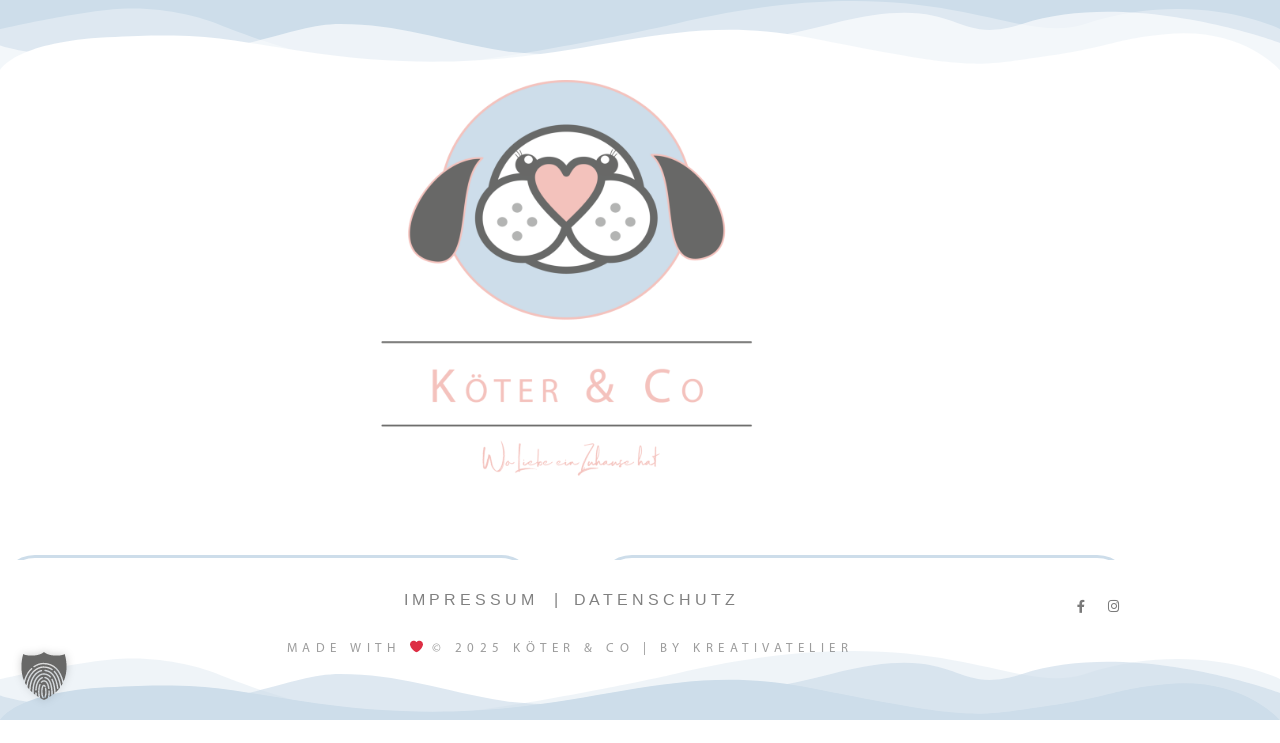

--- FILE ---
content_type: text/css
request_url: https://koeter-und-co.de/wp-content/uploads/elementor/css/post-14.css?ver=1769119171
body_size: 2337
content:
.elementor-kit-14{--e-global-color-primary:#CDDDEA;--e-global-color-secondary:#54595F;--e-global-color-text:#7A7A7A;--e-global-color-accent:#F3C2BD;--e-global-typography-primary-font-family:"Schreibschrift";--e-global-typography-primary-font-size:60px;--e-global-typography-primary-font-weight:500;--e-global-typography-secondary-font-family:"Content";--e-global-typography-secondary-font-weight:400;--e-global-typography-secondary-text-transform:capitalize;--e-global-typography-secondary-letter-spacing:5.5px;--e-global-typography-text-font-family:"Content";--e-global-typography-text-font-weight:400;--e-global-typography-text-text-transform:uppercase;--e-global-typography-text-letter-spacing:4.5px;--e-global-typography-accent-font-family:"Content";--e-global-typography-accent-font-weight:500;--e-global-typography-accent-text-transform:capitalize;--e-global-typography-accent-letter-spacing:5.5px;}.elementor-kit-14 e-page-transition{background-color:#FFBC7D;}.elementor-kit-14 a{color:var( --e-global-color-secondary );}.elementor-kit-14 h3{color:var( --e-global-color-accent );}.elementor-section.elementor-section-boxed > .elementor-container{max-width:1140px;}.e-con{--container-max-width:1140px;}.elementor-widget:not(:last-child){margin-block-end:20px;}.elementor-element{--widgets-spacing:20px 20px;--widgets-spacing-row:20px;--widgets-spacing-column:20px;}{}h1.entry-title{display:var(--page-title-display);}.site-header{padding-inline-end:0px;padding-inline-start:0px;}.site-footer .footer-inner{width:341px;max-width:100%;}.site-footer{padding-inline-end:0px;padding-inline-start:0px;}@media(max-width:1024px){.elementor-section.elementor-section-boxed > .elementor-container{max-width:1024px;}.e-con{--container-max-width:1024px;}}@media(max-width:767px){.elementor-section.elementor-section-boxed > .elementor-container{max-width:767px;}.e-con{--container-max-width:767px;}}/* Start Custom Fonts CSS */@font-face {
	font-family: 'Schreibschrift';
	font-style: normal;
	font-weight: normal;
	font-display: auto;
	src: url('https://koeter-und-co.de/wp-content/uploads/2022/06/Magnite-Regular.woff') format('woff');
}
/* End Custom Fonts CSS */
/* Start Custom Fonts CSS */@font-face {
	font-family: 'Content';
	font-style: normal;
	font-weight: normal;
	font-display: auto;
	src: url('https://koeter-und-co.de/wp-content/uploads/2022/06/MyriadPro-Regular.woff') format('woff');
}
/* End Custom Fonts CSS */

--- FILE ---
content_type: text/css
request_url: https://koeter-und-co.de/wp-content/uploads/elementor/css/post-16.css?ver=1769119172
body_size: 8197
content:
.elementor-widget-image .widget-image-caption{color:var( --e-global-color-text );font-family:var( --e-global-typography-text-font-family ), Sans-serif;font-weight:var( --e-global-typography-text-font-weight );text-transform:var( --e-global-typography-text-text-transform );letter-spacing:var( --e-global-typography-text-letter-spacing );}.elementor-16 .elementor-element.elementor-element-7d44d9ff img{max-width:35%;}.elementor-16 .elementor-element.elementor-element-31db382d{--spacer-size:40px;}.elementor-16 .elementor-element.elementor-element-9860055 > .elementor-element-populated{border-style:solid;border-width:3px 3px 3px 3px;border-color:var( --e-global-color-primary );padding:20px 20px 20px 20px;}.elementor-16 .elementor-element.elementor-element-9860055 > .elementor-element-populated, .elementor-16 .elementor-element.elementor-element-9860055 > .elementor-element-populated > .elementor-background-overlay, .elementor-16 .elementor-element.elementor-element-9860055 > .elementor-background-slideshow{border-radius:35px 35px 35px 35px;}.elementor-widget-icon-box.elementor-view-stacked .elementor-icon{background-color:var( --e-global-color-primary );}.elementor-widget-icon-box.elementor-view-framed .elementor-icon, .elementor-widget-icon-box.elementor-view-default .elementor-icon{fill:var( --e-global-color-primary );color:var( --e-global-color-primary );border-color:var( --e-global-color-primary );}.elementor-widget-icon-box .elementor-icon-box-title, .elementor-widget-icon-box .elementor-icon-box-title a{font-family:var( --e-global-typography-primary-font-family ), Sans-serif;font-size:var( --e-global-typography-primary-font-size );font-weight:var( --e-global-typography-primary-font-weight );}.elementor-widget-icon-box .elementor-icon-box-title{color:var( --e-global-color-primary );}.elementor-widget-icon-box:has(:hover) .elementor-icon-box-title,
					 .elementor-widget-icon-box:has(:focus) .elementor-icon-box-title{color:var( --e-global-color-primary );}.elementor-widget-icon-box .elementor-icon-box-description{font-family:var( --e-global-typography-text-font-family ), Sans-serif;font-weight:var( --e-global-typography-text-font-weight );text-transform:var( --e-global-typography-text-text-transform );letter-spacing:var( --e-global-typography-text-letter-spacing );color:var( --e-global-color-text );}.elementor-16 .elementor-element.elementor-element-f46a0aa .elementor-icon-box-wrapper{gap:15px;}.elementor-16 .elementor-element.elementor-element-f46a0aa.elementor-view-stacked .elementor-icon{background-color:var( --e-global-color-accent );}.elementor-16 .elementor-element.elementor-element-f46a0aa.elementor-view-framed .elementor-icon, .elementor-16 .elementor-element.elementor-element-f46a0aa.elementor-view-default .elementor-icon{fill:var( --e-global-color-accent );color:var( --e-global-color-accent );border-color:var( --e-global-color-accent );}.elementor-16 .elementor-element.elementor-element-f46a0aa .elementor-icon-box-title, .elementor-16 .elementor-element.elementor-element-f46a0aa .elementor-icon-box-title a{font-family:"Schreibschrift", Sans-serif;font-size:60px;font-weight:500;}.elementor-16 .elementor-element.elementor-element-f46a0aa .elementor-icon-box-description{font-family:"Content", Sans-serif;font-weight:400;text-transform:uppercase;letter-spacing:4.5px;}.elementor-widget-button .elementor-button{background-color:var( --e-global-color-accent );font-family:var( --e-global-typography-accent-font-family ), Sans-serif;font-weight:var( --e-global-typography-accent-font-weight );text-transform:var( --e-global-typography-accent-text-transform );letter-spacing:var( --e-global-typography-accent-letter-spacing );}.elementor-16 .elementor-element.elementor-element-dcd93d0 .elementor-button-content-wrapper{flex-direction:row;}.elementor-16 .elementor-element.elementor-element-dcd93d0 .elementor-button{font-family:"Content", Sans-serif;font-weight:500;text-transform:capitalize;letter-spacing:5.5px;fill:#FFFFFF;color:#FFFFFF;}.elementor-16 .elementor-element.elementor-element-dcd93d0 .elementor-button:hover, .elementor-16 .elementor-element.elementor-element-dcd93d0 .elementor-button:focus{color:#FFFFFF;}.elementor-16 .elementor-element.elementor-element-dcd93d0 .elementor-button:hover svg, .elementor-16 .elementor-element.elementor-element-dcd93d0 .elementor-button:focus svg{fill:#FFFFFF;}.elementor-16 .elementor-element.elementor-element-591e2b1{--spacer-size:50px;}.elementor-16 .elementor-element.elementor-element-b52007d > .elementor-element-populated{border-style:solid;border-width:3px 3px 3px 3px;border-color:var( --e-global-color-primary );}.elementor-16 .elementor-element.elementor-element-b52007d > .elementor-element-populated, .elementor-16 .elementor-element.elementor-element-b52007d > .elementor-element-populated > .elementor-background-overlay, .elementor-16 .elementor-element.elementor-element-b52007d > .elementor-background-slideshow{border-radius:35px 35px 35px 35px;}.elementor-16 .elementor-element.elementor-element-1074cb4 .elementor-icon-box-wrapper{gap:15px;}.elementor-16 .elementor-element.elementor-element-1074cb4.elementor-view-stacked .elementor-icon{background-color:var( --e-global-color-accent );}.elementor-16 .elementor-element.elementor-element-1074cb4.elementor-view-framed .elementor-icon, .elementor-16 .elementor-element.elementor-element-1074cb4.elementor-view-default .elementor-icon{fill:var( --e-global-color-accent );color:var( --e-global-color-accent );border-color:var( --e-global-color-accent );}.elementor-16 .elementor-element.elementor-element-1074cb4 .elementor-icon-box-title, .elementor-16 .elementor-element.elementor-element-1074cb4 .elementor-icon-box-title a{font-family:"Schreibschrift", Sans-serif;font-size:60px;font-weight:500;}.elementor-16 .elementor-element.elementor-element-1074cb4 .elementor-icon-box-description{font-family:"Content", Sans-serif;font-weight:400;text-transform:uppercase;letter-spacing:4.5px;}.elementor-16 .elementor-element.elementor-element-506a61c .elementor-button-content-wrapper{flex-direction:row;}.elementor-16 .elementor-element.elementor-element-506a61c .elementor-button{font-family:"Content", Sans-serif;font-weight:500;text-transform:capitalize;letter-spacing:5.5px;fill:#FFFFFF;color:#FFFFFF;}.elementor-16 .elementor-element.elementor-element-506a61c .elementor-button:hover, .elementor-16 .elementor-element.elementor-element-506a61c .elementor-button:focus{color:#FFFFFF;}.elementor-16 .elementor-element.elementor-element-506a61c .elementor-button:hover svg, .elementor-16 .elementor-element.elementor-element-506a61c .elementor-button:focus svg{fill:#FFFFFF;}.elementor-16 .elementor-element.elementor-element-efaba5b{--spacer-size:199px;}@media(min-width:768px){.elementor-16 .elementor-element.elementor-element-9860055{width:47%;}.elementor-16 .elementor-element.elementor-element-6da9855{width:5.332%;}.elementor-16 .elementor-element.elementor-element-b52007d{width:47%;}}@media(max-width:1200px){.elementor-16 .elementor-element.elementor-element-1bdb2bb{margin-top:0px;margin-bottom:0px;padding:0px 10px 0px 10px;}}@media(max-width:1024px){.elementor-widget-image .widget-image-caption{letter-spacing:var( --e-global-typography-text-letter-spacing );}.elementor-widget-icon-box .elementor-icon-box-title, .elementor-widget-icon-box .elementor-icon-box-title a{font-size:var( --e-global-typography-primary-font-size );}.elementor-widget-icon-box .elementor-icon-box-description{letter-spacing:var( --e-global-typography-text-letter-spacing );}.elementor-widget-button .elementor-button{letter-spacing:var( --e-global-typography-accent-letter-spacing );}}@media(max-width:767px){.elementor-widget-image .widget-image-caption{letter-spacing:var( --e-global-typography-text-letter-spacing );}.elementor-widget-icon-box .elementor-icon-box-title, .elementor-widget-icon-box .elementor-icon-box-title a{font-size:var( --e-global-typography-primary-font-size );}.elementor-widget-icon-box .elementor-icon-box-description{letter-spacing:var( --e-global-typography-text-letter-spacing );}.elementor-widget-button .elementor-button{letter-spacing:var( --e-global-typography-accent-letter-spacing );}.elementor-16 .elementor-element.elementor-element-591e2b1{--spacer-size:50px;}}

--- FILE ---
content_type: text/css
request_url: https://koeter-und-co.de/wp-content/uploads/elementor/css/post-361.css?ver=1769119172
body_size: 955
content:
.elementor-361 .elementor-element.elementor-element-1f6b4038:not(.elementor-motion-effects-element-type-background), .elementor-361 .elementor-element.elementor-element-1f6b4038 > .elementor-motion-effects-container > .elementor-motion-effects-layer{background-color:#CDDDEA;}.elementor-361 .elementor-element.elementor-element-1f6b4038 > .elementor-container{min-height:70px;}.elementor-361 .elementor-element.elementor-element-1f6b4038{transition:background 0.3s, border 0.3s, border-radius 0.3s, box-shadow 0.3s;z-index:10;}.elementor-361 .elementor-element.elementor-element-1f6b4038 > .elementor-background-overlay{transition:background 0.3s, border-radius 0.3s, opacity 0.3s;}.elementor-361 .elementor-element.elementor-element-1f6b4038 > .elementor-shape-bottom svg{width:calc(100% + 1.3px);height:70px;}.elementor-361 .elementor-element.elementor-element-4daa57e1{--spacer-size:50px;}.elementor-theme-builder-content-area{height:400px;}.elementor-location-header:before, .elementor-location-footer:before{content:"";display:table;clear:both;}

--- FILE ---
content_type: text/css
request_url: https://koeter-und-co.de/wp-content/uploads/elementor/css/post-84.css?ver=1769119172
body_size: 6976
content:
.elementor-84 .elementor-element.elementor-element-1390aa91 > .elementor-container > .elementor-column > .elementor-widget-wrap{align-content:center;align-items:center;}.elementor-84 .elementor-element.elementor-element-1390aa91:not(.elementor-motion-effects-element-type-background), .elementor-84 .elementor-element.elementor-element-1390aa91 > .elementor-motion-effects-container > .elementor-motion-effects-layer{background-color:#FFFFFF;}.elementor-84 .elementor-element.elementor-element-1390aa91 > .elementor-container{min-height:160px;}.elementor-84 .elementor-element.elementor-element-1390aa91{border-style:solid;border-width:0px 0px 0px 0px;border-color:#d6d6d6;transition:background 0.3s, border 0.3s, border-radius 0.3s, box-shadow 0.3s;z-index:10;}.elementor-84 .elementor-element.elementor-element-1390aa91 > .elementor-background-overlay{transition:background 0.3s, border-radius 0.3s, opacity 0.3s;}.elementor-84 .elementor-element.elementor-element-1390aa91 > .elementor-shape-bottom .elementor-shape-fill{fill:#CDDDEA;}.elementor-84 .elementor-element.elementor-element-1390aa91 > .elementor-shape-bottom svg{width:calc(100% + 1.3px);height:70px;}.elementor-84 .elementor-element.elementor-element-2ef7fd7{transition:background 0.3s, border 0.3s, border-radius 0.3s, box-shadow 0.3s;}.elementor-84 .elementor-element.elementor-element-2ef7fd7 > .elementor-background-overlay{transition:background 0.3s, border-radius 0.3s, opacity 0.3s;}.elementor-bc-flex-widget .elementor-84 .elementor-element.elementor-element-65f7a9d.elementor-column .elementor-widget-wrap{align-items:center;}.elementor-84 .elementor-element.elementor-element-65f7a9d.elementor-column.elementor-element[data-element_type="column"] > .elementor-widget-wrap.elementor-element-populated{align-content:center;align-items:center;}.elementor-bc-flex-widget .elementor-84 .elementor-element.elementor-element-5c536d3.elementor-column .elementor-widget-wrap{align-items:center;}.elementor-84 .elementor-element.elementor-element-5c536d3.elementor-column.elementor-element[data-element_type="column"] > .elementor-widget-wrap.elementor-element-populated{align-content:center;align-items:center;}.elementor-widget-heading .elementor-heading-title{font-family:var( --e-global-typography-primary-font-family ), Sans-serif;font-size:var( --e-global-typography-primary-font-size );font-weight:var( --e-global-typography-primary-font-weight );color:var( --e-global-color-primary );}.elementor-84 .elementor-element.elementor-element-122058e > .elementor-widget-container{margin:-14px -14px -14px -14px;padding:0px 0px 0px 0px;}.elementor-84 .elementor-element.elementor-element-122058e{text-align:center;}.elementor-84 .elementor-element.elementor-element-122058e .elementor-heading-title{font-family:"Content", Sans-serif;font-size:9px;font-weight:300;text-transform:uppercase;letter-spacing:5.5px;-webkit-text-stroke-color:#000;stroke:#000;color:rgba(0,0,0,0.39);}.elementor-bc-flex-widget .elementor-84 .elementor-element.elementor-element-c74671a.elementor-column .elementor-widget-wrap{align-items:center;}.elementor-84 .elementor-element.elementor-element-c74671a.elementor-column.elementor-element[data-element_type="column"] > .elementor-widget-wrap.elementor-element-populated{align-content:center;align-items:center;}.elementor-84 .elementor-element.elementor-element-e02a6e4{--grid-template-columns:repeat(0, auto);--icon-size:13px;--grid-column-gap:15px;--grid-row-gap:0px;}.elementor-84 .elementor-element.elementor-element-e02a6e4 .elementor-widget-container{text-align:right;}.elementor-84 .elementor-element.elementor-element-e02a6e4 .elementor-social-icon{background-color:rgba(255,255,255,0);--icon-padding:0em;}.elementor-84 .elementor-element.elementor-element-e02a6e4 .elementor-social-icon i{color:var( --e-global-color-text );}.elementor-84 .elementor-element.elementor-element-e02a6e4 .elementor-social-icon svg{fill:var( --e-global-color-text );}.elementor-84 .elementor-element.elementor-element-e02a6e4 .elementor-social-icon:hover{background-color:rgba(255,255,255,0);}.elementor-84 .elementor-element.elementor-element-e02a6e4 .elementor-social-icon:hover i{color:#211e1d;}.elementor-84 .elementor-element.elementor-element-e02a6e4 .elementor-social-icon:hover svg{fill:#211e1d;}.elementor-84 .elementor-element.elementor-element-8a0a120{transition:background 0.3s, border 0.3s, border-radius 0.3s, box-shadow 0.3s;}.elementor-84 .elementor-element.elementor-element-8a0a120 > .elementor-background-overlay{transition:background 0.3s, border-radius 0.3s, opacity 0.3s;}.elementor-bc-flex-widget .elementor-84 .elementor-element.elementor-element-4bf6560.elementor-column .elementor-widget-wrap{align-items:center;}.elementor-84 .elementor-element.elementor-element-4bf6560.elementor-column.elementor-element[data-element_type="column"] > .elementor-widget-wrap.elementor-element-populated{align-content:center;align-items:center;}.elementor-84 .elementor-element.elementor-element-c1ea4d5{text-align:center;}.elementor-84 .elementor-element.elementor-element-c1ea4d5 .elementor-heading-title{font-family:"Content", Sans-serif;font-size:13px;font-weight:300;text-transform:uppercase;letter-spacing:5.5px;color:rgba(0,0,0,0.39);}.elementor-84 .elementor-element.elementor-element-39ee960{--spacer-size:10px;}.elementor-theme-builder-content-area{height:400px;}.elementor-location-header:before, .elementor-location-footer:before{content:"";display:table;clear:both;}@media(max-width:1024px) and (min-width:768px){.elementor-84 .elementor-element.elementor-element-65f7a9d{width:23%;}.elementor-84 .elementor-element.elementor-element-5c536d3{width:50%;}.elementor-84 .elementor-element.elementor-element-c74671a{width:23%;}}@media(max-width:1024px){.elementor-84 .elementor-element.elementor-element-1390aa91{padding:10px 20px 10px 20px;}.elementor-widget-heading .elementor-heading-title{font-size:var( --e-global-typography-primary-font-size );}}@media(max-width:767px){.elementor-84 .elementor-element.elementor-element-1390aa91{padding:20px 20px 0px 20px;}.elementor-84 .elementor-element.elementor-element-8a222dd > .elementor-element-populated{padding:0px 0px 0px 0px;}.elementor-84 .elementor-element.elementor-element-5c536d3 > .elementor-element-populated{padding:0px 0px 0px 0px;}.elementor-widget-heading .elementor-heading-title{font-size:var( --e-global-typography-primary-font-size );}.elementor-84 .elementor-element.elementor-element-122058e{text-align:center;}.elementor-84 .elementor-element.elementor-element-122058e .elementor-heading-title{line-height:19px;}.elementor-84 .elementor-element.elementor-element-e02a6e4 .elementor-widget-container{text-align:center;}.elementor-84 .elementor-element.elementor-element-e02a6e4 > .elementor-widget-container{padding:0px 0px 20px 0px;}.elementor-84 .elementor-element.elementor-element-e02a6e4{--icon-size:20px;}.elementor-84 .elementor-element.elementor-element-c1ea4d5{text-align:center;}.elementor-84 .elementor-element.elementor-element-c1ea4d5 .elementor-heading-title{line-height:19px;}}